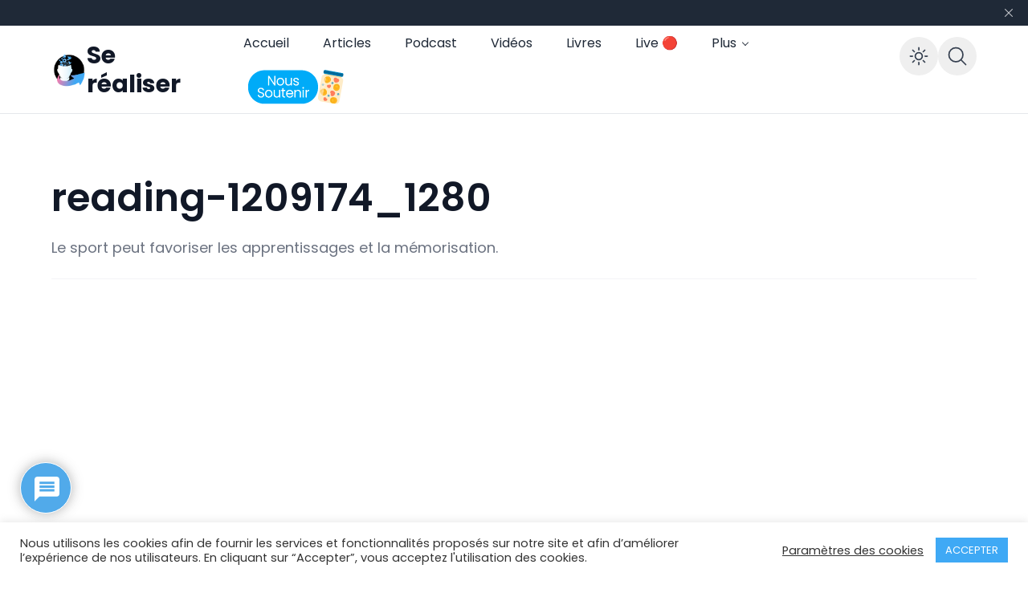

--- FILE ---
content_type: text/html; charset=utf-8
request_url: https://www.google.com/recaptcha/api2/aframe
body_size: 267
content:
<!DOCTYPE HTML><html><head><meta http-equiv="content-type" content="text/html; charset=UTF-8"></head><body><script nonce="2np-3yoH-fOTgg5kXCAm7g">/** Anti-fraud and anti-abuse applications only. See google.com/recaptcha */ try{var clients={'sodar':'https://pagead2.googlesyndication.com/pagead/sodar?'};window.addEventListener("message",function(a){try{if(a.source===window.parent){var b=JSON.parse(a.data);var c=clients[b['id']];if(c){var d=document.createElement('img');d.src=c+b['params']+'&rc='+(localStorage.getItem("rc::a")?sessionStorage.getItem("rc::b"):"");window.document.body.appendChild(d);sessionStorage.setItem("rc::e",parseInt(sessionStorage.getItem("rc::e")||0)+1);localStorage.setItem("rc::h",'1769409035559');}}}catch(b){}});window.parent.postMessage("_grecaptcha_ready", "*");}catch(b){}</script></body></html>

--- FILE ---
content_type: text/css; charset=utf-8
request_url: https://se-realiser.com/wp-content/plugins/ncmaz-frontend/dist/assets/LazyCssSingleProse-8fc04b3e.css
body_size: 3138
content:
.prose>*,.xl\:prose-lg>*{margin-top:1.1428571em;margin-bottom:1.1428571em}@media (min-width: 640px){.prose>*,.xl\:prose-lg>*{margin-top:1.3333333em;margin-bottom:1.3333333em}}@media (min-width: 1024px){.prose>*,.xl\:prose-lg>*{max-width:768px}}.prose .aligncenter,.xl\:prose-lg .aligncenter{clear:both;text-align:center;margin-left:auto;margin-right:auto}.prose>*.alignleft,.xl\:prose-lg>*.alignleft{margin-top:0}.prose .alignleft,.xl\:prose-lg .alignleft{float:left;margin-top:0;margin-bottom:1rem;margin-right:1rem}@media (min-width: 640px){.prose .alignleft,.xl\:prose-lg .alignleft{margin-bottom:2rem;margin-right:2rem}}.prose>*.alignright,.xl\:prose-lg>*.alignright{margin-top:0}.prose .alignright,.xl\:prose-lg .alignright{float:right;margin-top:0;margin-bottom:1rem;margin-left:1rem}@media (min-width: 640px){.prose .alignright,.xl\:prose-lg .alignright{margin-bottom:2rem;margin-left:2rem}}.prose #emojics-root,.xl\:prose-lg #emojics-root{clear:both;margin:0!important}.prose a:is(.dark *),.prose strong:is(.dark *),.prose blockquote:is(.dark *),.xl\:prose-lg a:is(.dark *),.xl\:prose-lg strong:is(.dark *),.xl\:prose-lg blockquote:is(.dark *){--tw-text-opacity: 1;color:rgba(var(--c-neutral-300),var(--tw-text-opacity))}@media (min-width: 1024px){.prose.entry-content--not-has-sidebar .alignwide,.xl\:prose-lg.entry-content--not-has-sidebar .alignwide{width:100vw;max-width:calc(80vw - 16px);margin-left:calc(50% - 40vw + 8px)}.prose.entry-content--not-has-sidebar .alignfull,.xl\:prose-lg.entry-content--not-has-sidebar .alignfull{width:100vw;max-width:calc(100vw - 17px);margin-left:calc(50% - 50vw + 8px)}}.prose code,.xl\:prose-lg code{border-radius:4px;border-style:none;--tw-bg-opacity: 1;background-color:rgba(var(--c-neutral-300),var(--tw-bg-opacity));padding-left:.125rem;padding-right:.125rem;font-weight:400}.prose code:is(.dark *),.xl\:prose-lg code:is(.dark *){--tw-bg-opacity: 1;background-color:rgba(var(--c-neutral-900),var(--tw-bg-opacity));--tw-text-opacity: 1;color:rgba(var(--c-neutral-200),var(--tw-text-opacity))}.prose code,.xl\:prose-lg code{font-size:inherit}.prose code:after,.prose code:before,.xl\:prose-lg code:after,.xl\:prose-lg code:before{display:none}.prose pre strong,.prose pre code,.xl\:prose-lg pre strong,.xl\:prose-lg pre code{background-color:transparent}.prose pre strong:is(.dark *),.prose pre code:is(.dark *),.xl\:prose-lg pre strong:is(.dark *),.xl\:prose-lg pre code:is(.dark *){background-color:transparent}.prose pre strong,.prose pre code,.xl\:prose-lg pre strong,.xl\:prose-lg pre code,.prose-sm pre strong{color:inherit}.prose .wp-block-cover,.prose .wp-block-cover-image,.xl\:prose-lg .wp-block-cover,.xl\:prose-lg .wp-block-cover-image{--tw-text-opacity: 1;color:rgba(var(--c-neutral-100),var(--tw-text-opacity));margin-top:1.25em;margin-bottom:1.25em}.prose .wp-block-cover:not(.alignwide):not(.alignfull),.prose .wp-block-cover-image:not(.alignwide):not(.alignfull),.xl\:prose-lg .wp-block-cover:not(.alignwide):not(.alignfull),.xl\:prose-lg .wp-block-cover-image:not(.alignwide):not(.alignfull){clear:both}.prose .wp-block-cover.alignfull,.prose .wp-block-cover-image.alignfull,.xl\:prose-lg .wp-block-cover.alignfull,.xl\:prose-lg .wp-block-cover-image.alignfull{margin-top:0;margin-bottom:0}.prose .wp-block-cover strong,.prose .wp-block-cover-image strong,.xl\:prose-lg .wp-block-cover strong,.xl\:prose-lg .wp-block-cover-image strong{--tw-text-opacity: 1;color:rgba(var(--c-neutral-100),var(--tw-text-opacity))}.prose .wp-block-cover .wp-block-cover__inner-container,.prose .wp-block-cover .wp-block-cover-image-text,.prose .wp-block-cover .wp-block-cover-text,.prose .wp-block-cover-image .wp-block-cover__inner-container,.prose .wp-block-cover-image .wp-block-cover-image-text,.prose .wp-block-cover-image .wp-block-cover-text,.xl\:prose-lg .wp-block-cover .wp-block-cover__inner-container,.xl\:prose-lg .wp-block-cover .wp-block-cover-image-text,.xl\:prose-lg .wp-block-cover .wp-block-cover-text,.xl\:prose-lg .wp-block-cover-image .wp-block-cover__inner-container,.xl\:prose-lg .wp-block-cover-image .wp-block-cover-image-text,.xl\:prose-lg .wp-block-cover-image .wp-block-cover-text{color:currentColor;margin-top:1.25rem;margin-bottom:1.25rem;padding:0}.prose .wp-block-cover .wp-block-cover__inner-container a:not(.wp-block-button__link):not(.wp-block-file__button),.prose .wp-block-cover .wp-block-cover-image-text a:not(.wp-block-button__link):not(.wp-block-file__button),.prose .wp-block-cover .wp-block-cover-text a:not(.wp-block-button__link):not(.wp-block-file__button),.prose .wp-block-cover-image .wp-block-cover__inner-container a:not(.wp-block-button__link):not(.wp-block-file__button),.prose .wp-block-cover-image .wp-block-cover-image-text a:not(.wp-block-button__link):not(.wp-block-file__button),.prose .wp-block-cover-image .wp-block-cover-text a:not(.wp-block-button__link):not(.wp-block-file__button),.xl\:prose-lg .wp-block-cover .wp-block-cover__inner-container a:not(.wp-block-button__link):not(.wp-block-file__button),.xl\:prose-lg .wp-block-cover .wp-block-cover-image-text a:not(.wp-block-button__link):not(.wp-block-file__button),.xl\:prose-lg .wp-block-cover .wp-block-cover-text a:not(.wp-block-button__link):not(.wp-block-file__button),.xl\:prose-lg .wp-block-cover-image .wp-block-cover__inner-container a:not(.wp-block-button__link):not(.wp-block-file__button),.xl\:prose-lg .wp-block-cover-image .wp-block-cover-image-text a:not(.wp-block-button__link):not(.wp-block-file__button),.xl\:prose-lg .wp-block-cover-image .wp-block-cover-text a:not(.wp-block-button__link):not(.wp-block-file__button){color:currentColor}.prose .wp-block-cover .wp-block-cover__inner-container .has-link-color a,.prose .wp-block-cover .wp-block-cover-image-text .has-link-color a,.prose .wp-block-cover .wp-block-cover-text .has-link-color a,.prose .wp-block-cover-image .wp-block-cover__inner-container .has-link-color a,.prose .wp-block-cover-image .wp-block-cover-image-text .has-link-color a,.prose .wp-block-cover-image .wp-block-cover-text .has-link-color a,.xl\:prose-lg .wp-block-cover .wp-block-cover__inner-container .has-link-color a,.xl\:prose-lg .wp-block-cover .wp-block-cover-image-text .has-link-color a,.xl\:prose-lg .wp-block-cover .wp-block-cover-text .has-link-color a,.xl\:prose-lg .wp-block-cover-image .wp-block-cover__inner-container .has-link-color a,.xl\:prose-lg .wp-block-cover-image .wp-block-cover-image-text .has-link-color a,.xl\:prose-lg .wp-block-cover-image .wp-block-cover-text .has-link-color a{--tw-text-opacity: 1;color:rgba(var(--c-neutral-100),var(--tw-text-opacity))}.prose .wp-block-cover:not([class*=background-color]) .wp-block-cover__inner-container,.prose .wp-block-cover:not([class*=background-color]) .wp-block-cover-image-text,.prose .wp-block-cover:not([class*=background-color]) .wp-block-cover-text,.prose .wp-block-cover-image:not([class*=background-color]) .wp-block-cover__inner-container,.prose .wp-block-cover-image:not([class*=background-color]) .wp-block-cover-image-text,.prose .wp-block-cover-image:not([class*=background-color]) .wp-block-cover-text,.xl\:prose-lg .wp-block-cover:not([class*=background-color]) .wp-block-cover__inner-container,.xl\:prose-lg .wp-block-cover:not([class*=background-color]) .wp-block-cover-image-text,.xl\:prose-lg .wp-block-cover:not([class*=background-color]) .wp-block-cover-text,.xl\:prose-lg .wp-block-cover-image:not([class*=background-color]) .wp-block-cover__inner-container,.xl\:prose-lg .wp-block-cover-image:not([class*=background-color]) .wp-block-cover-image-text,.xl\:prose-lg .wp-block-cover-image:not([class*=background-color]) .wp-block-cover-text{--tw-text-opacity: 1;color:rgba(var(--c-neutral-100),var(--tw-text-opacity))}.prose .wp-block-cover h2,.prose .wp-block-cover-image h2,.xl\:prose-lg .wp-block-cover h2,.xl\:prose-lg .wp-block-cover-image h2{font-size:1.5rem;line-height:2rem;max-width:inherit;text-align:inherit;padding:0}.prose .wp-block-cover h2.has-text-align-left,.prose .wp-block-cover-image h2.has-text-align-left,.xl\:prose-lg .wp-block-cover h2.has-text-align-left,.xl\:prose-lg .wp-block-cover-image h2.has-text-align-left{text-align:left}.prose .wp-block-cover h2.has-text-align-center,.prose .wp-block-cover-image h2.has-text-align-center,.xl\:prose-lg .wp-block-cover h2.has-text-align-center,.xl\:prose-lg .wp-block-cover-image h2.has-text-align-center{text-align:center}.prose .wp-block-cover h2.has-text-align-right,.prose .wp-block-cover-image h2.has-text-align-right,.xl\:prose-lg .wp-block-cover h2.has-text-align-right,.xl\:prose-lg .wp-block-cover-image h2.has-text-align-right{text-align:right}.prose .wp-block-cover.alignleft,.prose .wp-block-cover.alignright,.prose .wp-block-cover-image.alignleft,.prose .wp-block-cover-image.alignright,.xl\:prose-lg .wp-block-cover.alignleft,.xl\:prose-lg .wp-block-cover.alignright,.xl\:prose-lg .wp-block-cover-image.alignleft,.xl\:prose-lg .wp-block-cover-image.alignright{margin-top:0}.prose .wp-block-cover.alignleft>*,.prose .wp-block-cover.alignright>*,.prose .wp-block-cover-image.alignleft>*,.prose .wp-block-cover-image.alignright>*,.xl\:prose-lg .wp-block-cover.alignleft>*,.xl\:prose-lg .wp-block-cover.alignright>*,.xl\:prose-lg .wp-block-cover-image.alignleft>*,.xl\:prose-lg .wp-block-cover-image.alignright>*{width:100%}.prose .wp-block-cover.has-left-content,.prose .wp-block-cover.has-right-content,.prose .wp-block-cover-image.has-left-content,.prose .wp-block-cover-image.has-right-content,.xl\:prose-lg .wp-block-cover.has-left-content,.xl\:prose-lg .wp-block-cover.has-right-content,.xl\:prose-lg .wp-block-cover-image.has-left-content,.xl\:prose-lg .wp-block-cover-image.has-right-content{justify-content:center}.prose .wp-block-cover[class*=-background-color][class] .wp-block-cover__inner-container,.prose .wp-block-cover-image[class*=-background-color][class] .wp-block-cover__inner-container,.xl\:prose-lg .wp-block-cover[class*=-background-color][class] .wp-block-cover__inner-container,.xl\:prose-lg .wp-block-cover-image[class*=-background-color][class] .wp-block-cover__inner-container{background-color:unset}.prose .has-large-font-size,.xl\:prose-lg .has-large-font-size{font-size:36px;line-height:1.25}.prose .wp-caption img,.prose .wp-block-embed img,.xl\:prose-lg .wp-caption img,.xl\:prose-lg .wp-block-embed img{margin-top:.25rem;margin-bottom:.25rem}.prose .wp-caption figcaption,.prose .wp-caption .wp-caption-text,.prose .wp-block-embed figcaption,.prose .wp-block-embed .wp-caption-text,.xl\:prose-lg .wp-caption figcaption,.xl\:prose-lg .wp-caption .wp-caption-text,.xl\:prose-lg .wp-block-embed figcaption,.xl\:prose-lg .wp-block-embed .wp-caption-text{text-align:center}.prose .wp-caption-text,.xl\:prose-lg .wp-caption-text{color:#6b7280;font-size:.875em;line-height:1.4285714;margin-top:.8571429em}.prose .blocks-gallery-grid,.prose .wp-block-gallery,.xl\:prose-lg .blocks-gallery-grid,.xl\:prose-lg .wp-block-gallery{list-style-type:none}.prose .blocks-gallery-grid li,.prose .wp-block-gallery li,.xl\:prose-lg .blocks-gallery-grid li,.xl\:prose-lg .wp-block-gallery li{padding:0}.prose .blocks-gallery-grid li:before,.prose .wp-block-gallery li:before,.xl\:prose-lg .blocks-gallery-grid li:before,.xl\:prose-lg .wp-block-gallery li:before{display:none}.prose .wp-block-gallery .blocks-gallery-image img,.prose .wp-block-gallery .blocks-gallery-item img,.xl\:prose-lg .wp-block-gallery .blocks-gallery-image img,.xl\:prose-lg .wp-block-gallery .blocks-gallery-item img{margin:0}.prose .wp-block-gallery .blocks-gallery-image a:focus img,.prose .wp-block-gallery .blocks-gallery-item a:focus img,.xl\:prose-lg .wp-block-gallery .blocks-gallery-image a:focus img,.xl\:prose-lg .wp-block-gallery .blocks-gallery-item a:focus img{outline-offset:2px}.prose .wp-block-gallery>ul,.xl\:prose-lg .wp-block-gallery>ul{margin-top:.5rem}.prose .wp-block-gallery ul~figcaption,.xl\:prose-lg .wp-block-gallery ul~figcaption{margin-top:-1rem}.prose .gallery-columns-2,.xl\:prose-lg .gallery-columns-2{display:grid;grid-template-columns:repeat(2,minmax(0,1fr));gap:.5rem}.prose .gallery-columns-3,.xl\:prose-lg .gallery-columns-3{display:grid;grid-template-columns:repeat(3,minmax(0,1fr));gap:.5rem}.prose .gallery-columns-4,.xl\:prose-lg .gallery-columns-4{display:grid;grid-template-columns:repeat(4,minmax(0,1fr));gap:.5rem}.prose .gallery-columns-5,.xl\:prose-lg .gallery-columns-5{display:grid;grid-template-columns:repeat(5,minmax(0,1fr));gap:.5rem}.prose .gallery-columns-6,.xl\:prose-lg .gallery-columns-6{display:grid;grid-template-columns:repeat(6,minmax(0,1fr));gap:.5rem}.prose .gallery-columns-7,.xl\:prose-lg .gallery-columns-7{display:grid;grid-template-columns:repeat(7,minmax(0,1fr));gap:.5rem}.prose .gallery-columns-8,.xl\:prose-lg .gallery-columns-8{display:grid;grid-template-columns:repeat(8,minmax(0,1fr));gap:.5rem}.prose .gallery-columns-9,.xl\:prose-lg .gallery-columns-9{display:grid;grid-template-columns:repeat(9,minmax(0,1fr));gap:.5rem}.prose .gallery-item figcaption,.xl\:prose-lg .gallery-item figcaption{text-align:center}.prose .gallery-size-thumbnail img.attachment-thumbnail.size-thumbnail,.xl\:prose-lg .gallery-size-thumbnail img.attachment-thumbnail.size-thumbnail{margin-top:.75rem;margin-bottom:.75rem;width:100%}.prose .wp-block-image>figure.alignleft,.xl\:prose-lg .wp-block-image>figure.alignleft{margin-top:.25rem}.prose .wp-block-image figcaption,.xl\:prose-lg .wp-block-image figcaption{margin-top:10px;text-align:center;--tw-text-opacity: 1;color:rgb(75 85 99 / var(--tw-text-opacity))}.prose .wp-block-image figcaption:is(.dark *),.xl\:prose-lg .wp-block-image figcaption:is(.dark *){--tw-text-opacity: 1;color:rgb(107 114 128 / var(--tw-text-opacity))}.prose figure img,.xl\:prose-lg figure img{margin-top:0;margin-bottom:0}.prose .wp-block-categories-list.aligncenter,.xl\:prose-lg .wp-block-categories-list.aligncenter{text-align:left}.prose .wp-block-latest-comments,.xl\:prose-lg .wp-block-latest-comments{list-style-type:none}.prose .wp-block-latest-comments li.wp-block-latest-comments__comment,.xl\:prose-lg .wp-block-latest-comments li.wp-block-latest-comments__comment{padding-left:0}.prose .wp-block-latest-comments li.wp-block-latest-comments__comment:before,.xl\:prose-lg .wp-block-latest-comments li.wp-block-latest-comments__comment:before{display:none}.prose .wp-block-latest-comments li.wp-block-latest-comments__comment img,.xl\:prose-lg .wp-block-latest-comments li.wp-block-latest-comments__comment img{margin-top:.25rem;margin-bottom:.25rem}.prose blockquote cite,.prose .wp-block-quote cite,.xl\:prose-lg blockquote cite,.xl\:prose-lg .wp-block-quote cite{position:relative;font-style:normal;display:block;opacity:.7}.prose .wp-block-pullquote,.xl\:prose-lg .wp-block-pullquote{border-style:none;padding-top:1rem;padding-bottom:1rem;text-align:left}.prose .wp-block-pullquote.has-background,.xl\:prose-lg .wp-block-pullquote.has-background{border-radius:var(--radius-DEFAULT);padding-top:2.5rem;padding-bottom:2.5rem}.prose .wp-block-pullquote.has-background blockquote,.xl\:prose-lg .wp-block-pullquote.has-background blockquote{border:none}.prose .wp-block-pullquote.has-background blockquote cite,.xl\:prose-lg .wp-block-pullquote.has-background blockquote cite{margin-top:20px}.prose .wp-block-separator,.xl\:prose-lg .wp-block-separator{clear:both;max-width:none}.prose table td,.prose table th,.xl\:prose-lg table td,.xl\:prose-lg table th{border-width:1px!important;--tw-border-opacity: 1 !important;border-color:rgba(var(--c-neutral-200),var(--tw-border-opacity))!important;padding:.5rem!important}.prose table td:is(.dark *),.prose table th:is(.dark *),.xl\:prose-lg table td:is(.dark *),.xl\:prose-lg table th:is(.dark *){--tw-border-opacity: 1 !important;border-color:rgba(var(--c-neutral-700),var(--tw-border-opacity))!important}@media (min-width: 640px){.prose table td,.prose table th,.xl\:prose-lg table td,.xl\:prose-lg table th{padding:.75rem!important}}.prose thead,.xl\:prose-lg thead{--tw-bg-opacity: 1;background-color:rgba(var(--c-neutral-100),var(--tw-bg-opacity))}.prose thead:is(.dark *),.xl\:prose-lg thead:is(.dark *){--tw-bg-opacity: 1;background-color:rgba(var(--c-neutral-800),var(--tw-bg-opacity));--tw-text-opacity: 1;color:rgba(var(--c-neutral-100),var(--tw-text-opacity))}.prose tbody tr:is(.dark *),.xl\:prose-lg tbody tr:is(.dark *){--tw-border-opacity: 1;border-color:rgba(var(--c-neutral-600),var(--tw-border-opacity))}.prose .wp-block-calendar table th,.prose .wp-block-calendar table td,.xl\:prose-lg .wp-block-calendar table th,.xl\:prose-lg .wp-block-calendar table td{text-align:center}.prose .wp-block-button .wp-block-button__link{position:relative;display:inline-flex;align-items:center;justify-content:center;border-radius:var(--radius-lg);--tw-bg-opacity: 1;background-color:rgba(var(--c-primary-600),var(--tw-bg-opacity));padding:.75rem 1rem;font-size:.875rem;line-height:1.25rem;font-weight:500;--tw-text-opacity: 1;color:rgba(var(--c-neutral-50),var(--tw-text-opacity));text-decoration-line:none;transition-property:color,background-color,border-color,text-decoration-color,fill,stroke;transition-timing-function:cubic-bezier(.4,0,.2,1);transition-duration:.15s}.prose .wp-block-button .wp-block-button__link:hover{--tw-bg-opacity: 1;background-color:rgba(var(--c-primary-700),var(--tw-bg-opacity))}.prose .wp-block-button .wp-block-button__link:focus{outline:2px solid transparent;outline-offset:2px;--tw-ring-offset-shadow: var(--tw-ring-inset) 0 0 0 var(--tw-ring-offset-width) var(--tw-ring-offset-color);--tw-ring-shadow: var(--tw-ring-inset) 0 0 0 calc(2px + var(--tw-ring-offset-width)) var(--tw-ring-color);box-shadow:var(--tw-ring-offset-shadow),var(--tw-ring-shadow),var(--tw-shadow, 0 0 #0000);--tw-ring-opacity: 1;--tw-ring-color: rgba(var(--c-primary-600), var(--tw-ring-opacity));--tw-ring-offset-width: 2px}.prose .wp-block-button .wp-block-button__link:disabled{--tw-bg-opacity: .7}.prose .wp-block-button .wp-block-button__link:focus:is(.dark *){--tw-ring-offset-width: 0px}@media (min-width: 640px){.prose .wp-block-button .wp-block-button__link{padding-left:1.5rem;padding-right:1.5rem;font-size:1rem;line-height:1.5rem}}.prose .wp-block-button.is-style-outline .wp-block-button__link{--tw-border-opacity: 1;border-color:rgba(var(--c-primary-600),var(--tw-border-opacity));--tw-bg-opacity: 1;background-color:rgb(255 255 255 / var(--tw-bg-opacity));--tw-text-opacity: 1;color:rgba(var(--c-neutral-800),var(--tw-text-opacity))}.prose .wp-block-button.is-style-outline .wp-block-button__link:hover{--tw-bg-opacity: 1;background-color:rgba(var(--c-primary-600),var(--tw-bg-opacity));--tw-text-opacity: 1;color:rgb(255 255 255 / var(--tw-text-opacity))}.prose .wp-block-button.is-style-squared .wp-block-button__link{border-radius:0}


--- FILE ---
content_type: text/javascript; charset=utf-8
request_url: https://se-realiser.com/wp-content/plugins/ncmaz-frontend/dist/assets/contantsCommon-f7fdd476.js
body_size: 749
content:
const t=["#ffdd00","#fbb034","#ff4c4c","#c1d82f","#f48924","#7ac143","#30c39e","#06BCAE","#0695BC","#037ef3","#146eb4","#8e43e7","#ea1d5d","#fc636b","#ff6319","#e01f3d","#a0ac48","#00d1b2","#472f92","#388ed1","#a6192e","#4a8594","#7B9FAB","#1393BD","#5E13BD","#E208A7"],e=`
node {
id
altText
caption
databaseId
sizes
sourceUrl
srcSet}
`,o=`
    id
    link
    content
    status
    commentStatus
    author {
      node {
        id
        avatar {
          url
        }
        url
        uri
        username
        name
        slug
        ncUserMeta {
          featuredImage {
            ${e}
          }
        }
      }
    }
    categories {
      edges {
        node {
          id
          link
          name
          uri
          slug
          count
          categoryId
          ncTaxonomyMeta {
            color
          }
        }
      }
    }
    tags {
      edges {
        node {
          id
          link
          name
          uri
          slug
          count
          tagId
        }
      }
    }
    commentCount
    date
    excerpt
    featuredImage {
        ${e}
    }
    postFormats {
      edges {
        node {
          id
          name
          slug
        }
      }
    }
    postId
    slug
    title
    ncmazVideoUrl {
      videoUrl
    }
    ncmazAudioUrl {
      audioUrl
    }
    ncPostMetaData {
      favoriteButtonShortcode
      readingTimeShortcode
      viewsCount
    }
    ncmazGalleryImgs {
      image1 {
        ${e}
      }
      image2 {
        ${e}
      }
      image3 {
        ${e}
      }
      image4 {
        ${e}
      }
      image5 {
        ${e}
      }
      image6 {
        ${e}
      }
      image7 {
        ${e}
      }
      image8 {
        ${e}
      }
    }
`,a=`
    id
    link
    status
    author {
      node {
        id
        avatar {
          url
        }
        url
        uri
        username
        name
        slug
        ncUserMeta {
          featuredImage {
            ${e}
          }
        }
      }
    }
    categories {
      edges {
        node {
          id
          link
          name
          uri
          slug
          count
          categoryId
          ncTaxonomyMeta {
            color
          }
        }
      }
    }
    commentCount
    date
    excerpt
    featuredImage {
        ${e}
    }
    postFormats {
      edges {
        node {
          id
          name
          slug
        }
      }
    }
    postId
    slug
    title
    ncmazVideoUrl {
      videoUrl
    }
    ncmazAudioUrl {
      audioUrl
    }
    ncPostMetaData {
      favoriteButtonShortcode
      readingTimeShortcode
      viewsCount
    }
    ncmazGalleryImgs {
      image1 {
        ${e}
      }
      image2 {
        ${e}
      }
      image3 {
        ${e}
      }
      image4 {
        ${e}
      }
      image5 {
        ${e}
      }
      image6 {
        ${e}
      }
      image7 {
        ${e}
      }
      image8 {
        ${e}
      }
    }
`,n=` edges {
  node {
    ${a}
  }
}`,d=`edges {
	node {
		id
		name
		username
		userId
		url
		uri
		ncUserMeta {
			color
			ncBio
			featuredImage {
        ${e}
			}
			backgroundImage {
        ${e}
			}
		}
    posts {
      pageInfo {
        total
      }
    }
	}
}`,s=`edges {
    node {
        id
        count
        name
        databaseId
        description
        link
        ncTaxonomyMeta {
            color                                     
            featuredImage {
              ${e}
            }
        }
    }
}`;export{n as E,e as F,s as a,o as b,d as c,t as d};


--- FILE ---
content_type: text/javascript; charset=utf-8
request_url: https://se-realiser.com/wp-content/plugins/ncmaz-frontend/dist/assets/Button-1c4ed67d.js
body_size: 589
content:
import{j as t}from"./main-631d9ad8.js";import{t as f}from"./twFocusClass-d0735f61.js";const w=({className:i="text-neutral-700 dark:text-neutral-200",translate:l="",sizeClass:c="px-4 py-3 sm:px-6",fontSize:m="text-sm sm:text-base font-medium",disabled:u=!1,href:e,children:s,targetBlank:x,type:p,loading:r,onClick:n=()=>{},title:o=""})=>{const a=`nc-Button relative h-auto inline-flex items-center justify-center rounded-full transition-colors ${m} ${c} ${l} ${i} `+f(!0),d=()=>t.jsxs("svg",{className:"animate-spin -ml-1 mr-3 h-5 w-5",xmlns:"http://www.w3.org/2000/svg",fill:"none",viewBox:"0 0 24 24",children:[t.jsx("circle",{className:"opacity-25",cx:"12",cy:"12",r:"10",stroke:"currentColor",strokeWidth:"3"}),t.jsx("path",{className:"opacity-75",fill:"currentColor",d:"M4 12a8 8 0 018-8V0C5.373 0 0 5.373 0 12h4zm2 5.291A7.962 7.962 0 014 12H0c0 3.042 1.135 5.824 3 7.938l3-2.647z"})]});return e?t.jsx("a",{href:e,target:x?"_blank":void 0,className:`${a} `,onClick:n,rel:"noopener noreferrer",title:o,children:s||"This is Link"}):t.jsxs("button",{disabled:u||r,className:`${a}`,onClick:n,type:p,title:o,children:[r&&d(),s||"This is Button"]})};export{w as B};


--- FILE ---
content_type: application/javascript; charset=utf-8
request_url: https://fundingchoicesmessages.google.com/f/AGSKWxXggfRpeF-y0xvGUZa6wFG5fNjLnqE1YpOernTp3MQz2mh0bgefA_OCXak_Mzw6hU2rxA92MVleRlL-VRaBRNbaclgttF1NKTdA4VRf0epaRKq1UKAM8MQkg48hoTeebymBprERwmj14JvDeZV6jN04xuenZROfiKEHXMnW7EIZ7DHkg8s9P0UYyeiP/_/getvideoad._ad_728_/728x90?/yahooadsobject./ad_left_
body_size: -1289
content:
window['220062cb-7c2d-430d-9729-ec2af09b11c2'] = true;

--- FILE ---
content_type: text/javascript; charset=utf-8
request_url: https://se-realiser.com/wp-content/plugins/ncmaz-frontend/dist/assets/contants-5828f68f.js
body_size: 1164
content:
import{E as _,a as e,b as t,c as n}from"./contantsCommon-f7fdd476.js";const E=`
  query GQL_QUERY_GET_POSTS_BY_FILTER(
    $language: LanguageCodeFilterEnum = ${window.frontendObject.pll_current_language}
    $field: PostObjectsConnectionOrderbyEnum = AUTHOR
    $order: OrderEnum = ASC
    $categoryIn: [ID] = []
    $tagIn: [ID] = []
    $authorIn: [ID] = []
    $notIn: [ID] = []
    $last: Int = null
    $first: Int = 10
    $before: String = ""
    $after: String = ""
   
  ) {
    posts(
      where: {
        language: $language
        orderby: { field: $field, order: $order }
        categoryIn: $categoryIn
        tagIn: $tagIn
        authorIn: $authorIn
        notIn: $notIn
      }
      last: $last
      first: $first
      before: $before
      after: $after
    ) {
     ${_}
      pageInfo {
        hasNextPage
        hasPreviousPage
        endCursor
        startCursor
      }
    }
  }
`,a=`
  query GQL_QUERY_GET_POSTS_BY_SPECIFIC(
    $language: LanguageCodeFilterEnum = ${window.frontendObject.pll_current_language}
    $nameIn: [String] = ""
   
    ) {
    posts(where: {
      language: $language
      nameIn: $nameIn
     }) { ${_} }
  }
`,o=`
	query GQL_QUERY_GET_CATEGORIES_BY_FILTER(
    $language: LanguageCodeFilterEnum = ${window.frontendObject.pll_current_language}
		$order: OrderEnum = ASC
		$orderby: TermObjectsConnectionOrderbyEnum = COUNT
		$after: String = null
		$before: String = null
		$first: Int = 10
		$last: Int = null
  
	) {
		categories(
			where: {
        language: $language
         order: $order
         orderby: $orderby 
        }
			first: $first
			before: $before
			after: $after
			last: $last
		) { ${e} }
	}
`,I=`
	query GQL_QUERY_GET_CATEGORIES_BY_SPECIFIC(
    $language: LanguageCodeFilterEnum = ${window.frontendObject.pll_current_language}
    $termTaxonomId: [ID] = ""
   
    ) {
		categories(where: {
      language: $language
      termTaxonomyId: $termTaxonomId
     }) { ${e} }
	}
`,$=`
	query GQL_QUERY_GET_TAGS_BY_FILTER(
    $language: LanguageCodeFilterEnum = ${window.frontendObject.pll_current_language}
		$order: OrderEnum = ASC
		$orderby: TermObjectsConnectionOrderbyEnum = COUNT
		$after: String = null
		$before: String = null
		$first: Int = 10
		$last: Int = null
   
	) {
		tags(
			where: { 
        language: $language,
        order: $order, 
        orderby: $orderby 
      }
			first: $first
			before: $before
			after: $after
			last: $last
		) { ${e} }
	}
`,T=`
	query GQL_QUERY_GET_TAGS_BY_SPECIFIC(
    $language: LanguageCodeFilterEnum = ${window.frontendObject.pll_current_language}
    $termTaxonomId: [ID] = ""
   
    ) {
		tags(where: {
      language: $language
      termTaxonomyId: $termTaxonomId
     }) { ${e} }
	}
`,r={PLL_GET__GQL_QUERY_GET_POSTS_BY_FILTER:E,PLL_GET__GQL_QUERY_GET_POSTS_BY_SPECIFIC:a,PLL_GET__GQL_QUERY_GET_CATEGORIES_BY_FILTER:o,PLL_GET__GQL_QUERY_GET_CATEGORIES_BY_SPECIFIC:I,PLL_GET__GQL_QUERY_GET_TAGS_BY_FILTER:$,PLL_GET__GQL_QUERY_GET_TAGS_BY_SPECIFIC:T};let f=`
query GQL_QUERY_GET_POST_BY_DATABASE_ID(
  $idType: PostIdType = DATABASE_ID
  $postId: ID = ""
  ) {
  post(id: $postId, idType: $idType) {
    ${t}
  }
}
`,l=`
  query GQL_QUERY_GET_POSTS_BY_FILTER(
    $field: PostObjectsConnectionOrderbyEnum = AUTHOR
    $order: OrderEnum = ASC
    $categoryIn: [ID] = []
    $tagIn: [ID] = []
    $authorIn: [ID] = []
    $notIn: [ID] = []
    $last: Int = null
    $first: Int = 10
    $before: String = ""
    $after: String = ""
  ) {
    posts(
      where: {
        orderby: { field: $field, order: $order }
        categoryIn: $categoryIn
        tagIn: $tagIn
        authorIn: $authorIn
        notIn: $notIn
      }
      last: $last
      first: $first
      before: $before
      after: $after
    ) {
     ${_}
      pageInfo {
        hasNextPage
        hasPreviousPage
        endCursor
        startCursor
      }
    }
  }
`,G=`
  query GQL_QUERY_GET_POSTS_BY_SPECIFIC(
    $nameIn: [String] = ""
    ) {
    posts(where: { nameIn: $nameIn }) { ${_} }
  }
`,C=`query GQL_QUERY_GET_USERS_BY_FILTER(
	$after: String = ""
	$before: String = ""
	$first: Int = 10
	$last: Int = null
	$field: UsersConnectionOrderbyEnum = DISPLAY_NAME
	$order: OrderEnum = ASC
	$roleIn: [UserRoleEnum] = []
) {
	users(
		where: { orderby: { field: $field, order: $order }, roleIn: $roleIn }
		last: $last
		first: $first
		before: $before
		after: $after
	) { ${n} }
}`,Y=`query GQL_QUERY_GET_USERS_BY_SPECIFIC(
  $include: [Int] = null
  
  ) {
	users(where: { include: $include }) { ${n} }
}`,S=`
	query GQL_QUERY_GET_CATEGORIES_BY_FILTER(
		$order: OrderEnum = ASC
		$orderby: TermObjectsConnectionOrderbyEnum = COUNT
		$after: String = null
		$before: String = null
		$first: Int = 10
		$last: Int = null
   
	) {
		categories(
			where: { order: $order, orderby: $orderby }
			first: $first
			before: $before
			after: $after
			last: $last
		) { ${e} }
	}
`,s=`
	query GQL_QUERY_GET_CATEGORIES_BY_SPECIFIC(
    $termTaxonomId: [ID] = ""
    
    ) {
		categories(where: { termTaxonomyId: $termTaxonomId }) { ${e} }
	}
`,d=`
	query GQL_QUERY_GET_TAGS_BY_FILTER(
		$order: OrderEnum = ASC
		$orderby: TermObjectsConnectionOrderbyEnum = COUNT
		$after: String = null
		$before: String = null
		$first: Int = 10
		$last: Int = null
  
	) {
		tags(
			where: { order: $order, orderby: $orderby }
			first: $first
			before: $before
			after: $after
			last: $last
		) { ${e} }
	}
`,u=`
	query GQL_QUERY_GET_TAGS_BY_SPECIFIC(
    $termTaxonomId: [ID] = ""
    
    ) {
		tags(where: { termTaxonomyId: $termTaxonomId }) { ${e} }
	}
`,g=!!window.frontendObject.pll_current_language&&!!window.frontendObject.pll_themeoption_actived;g&&(l=r.PLL_GET__GQL_QUERY_GET_POSTS_BY_FILTER,G=r.PLL_GET__GQL_QUERY_GET_POSTS_BY_SPECIFIC,S=r.PLL_GET__GQL_QUERY_GET_CATEGORIES_BY_FILTER,s=r.PLL_GET__GQL_QUERY_GET_CATEGORIES_BY_SPECIFIC,d=r.PLL_GET__GQL_QUERY_GET_TAGS_BY_FILTER,u=r.PLL_GET__GQL_QUERY_GET_TAGS_BY_SPECIFIC);export{l as G,G as a,f as b,S as c,s as d,d as e,u as f,Y as g,C as h};


--- FILE ---
content_type: text/javascript; charset=utf-8
request_url: https://se-realiser.com/wp-content/plugins/ncmaz-frontend/dist/assets/PostCardDropdownShare-01dcdebf.js
body_size: 1013
content:
import{N as s,j as e,c as p}from"./main-631d9ad8.js";import m from"./NcDropDown-db8d0437.js";import{S as h}from"./SocialShareItem-cfd35839.js";import"./twFocusClass-d0735f61.js";import"./menu-eda4d85c.js";import"./use-is-mounted-ee7a480e.js";import"./transition-a245461f.js";let o=frontendObject.socialsShare.map(t=>({id:t,name:t,icon:""}));o=[{id:"copyLink",name:s["Copy link"],icon:"las la-link"},{id:"_divider_1",name:"_divider_",icon:""},...o];const C=({panelMenusClass:t="w-48 sm:w-52 right-0 bottom-0 origin-bottom-right",href:n="/#",className:i="nc-PostCardDropdownShare relative rounded-full flex items-center justify-center focus:outline-none bg-neutral-50 hover:bg-blue-50 hover:text-blue-700 dark:hover:text-blue-700 dark:text-neutral-100 dark:bg-neutral-800 dark:hover:bg-blue-100 transition-colors duration-300 h-7 w-7 sm:h-8 sm:w-8",image:l=""})=>{const d=()=>{var r;(r=navigator==null?void 0:navigator.clipboard)==null||r.writeText(n),p.success(s["Link copied"],{id:"PostCardDropdownShare-clipboard",style:{background:"#333",color:"#fff"}})},c=()=>e.jsx("div",{children:e.jsxs("svg",{width:"24",height:"24",fill:"none",viewBox:"0 0 24 24",children:[e.jsx("path",{stroke:"currentColor",strokeLinecap:"round",strokeLinejoin:"round",strokeWidth:"1",d:"M4.75 14.75V16.25C4.75 17.9069 6.09315 19.25 7.75 19.25H16.25C17.9069 19.25 19.25 17.9069 19.25 16.25V14.75"}),e.jsx("path",{stroke:"currentColor",strokeLinecap:"round",strokeLinejoin:"round",strokeWidth:"1",d:"M12 14.25L12 5"}),e.jsx("path",{stroke:"currentColor",strokeLinecap:"round",strokeLinejoin:"round",strokeWidth:"1",d:"M8.75 8.25L12 4.75L15.25 8.25"})]})}),u=(r,a)=>r.id==="copyLink"?e.jsxs("button",{className:`flex gap-1 items-center rounded-md w-full px-3 py-2 truncate ${a?"bg-neutral-100 dark:bg-neutral-800 text-neutral-900 dark:text-neutral-100":""}`,onClick:d,children:[e.jsx("i",{className:`${r.icon} w-7 text-base`}),e.jsx("span",{className:"truncate",children:r.name})]}):e.jsx("div",{className:`flex items-center rounded-md w-full truncate  ${a?"bg-neutral-100 dark:bg-neutral-800 text-neutral-900 dark:text-neutral-100":""}`,children:e.jsx(h,{item:r,href:n,className:"flex items-center gap-3 !px-3 !py-2 w-full",size:24,hasName:!0,image:l})});return e.jsx(e.Fragment,{children:e.jsx(m,{className:i,panelMenusClass:`${t} max-h-80 overflow-y-auto`,title:"Share with",renderTrigger:c,renderItem:u,data:o,onClickItem:()=>{}})})};export{C as default};


--- FILE ---
content_type: text/javascript; charset=utf-8
request_url: https://se-realiser.com/wp-content/plugins/zotpress/js/zotpress.cite.min.js?ver=7.4
body_size: 129
content:
jQuery(document).ready((function(){jQuery(".zp-Zotpress").length>0&&jQuery(document).on("click",".zp-CiteRIS",(function(e){let i=jQuery(this).data("zp-cite").split("&"),t={action:"zpCiteViaAJAX",api_user_id:i[0].split("=")[1],item_key:i[1].split("=")[1],zpCite_nonce:zpCiteAJAX.zpCite_nonce},n=jQuery.param(t);window.location=zpDLAJAX.ajaxurl+"?"+n}))}));